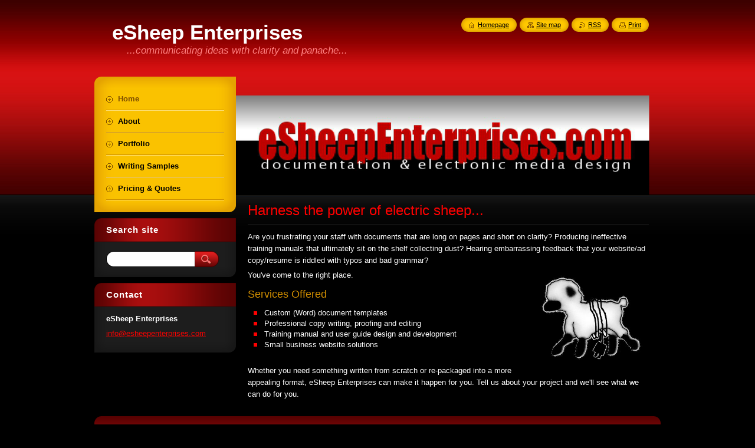

--- FILE ---
content_type: text/html; charset=UTF-8
request_url: https://esheepent.webnode.page/
body_size: 7438
content:
<!--[if lte IE 9]><!DOCTYPE HTML PUBLIC "-//W3C//DTD HTML 4.01 Transitional//EN" "https://www.w3.org/TR/html4/loose.dtd"><![endif]-->
<!DOCTYPE html>
<!--[if IE]><html class="ie" lang="en"><![endif]-->
<!--[if gt IE 9]><!--> 
<html lang="en">
<!--<![endif]-->
    <head>
        <!--[if lt IE 8]><meta http-equiv="X-UA-Compatible" content="IE=EmulateIE7"><![endif]--><!--[if IE 8]><meta http-equiv="X-UA-Compatible" content="IE=EmulateIE8"><![endif]--><!--[if IE 9]><meta http-equiv="X-UA-Compatible" content="IE=EmulateIE9"><![endif]-->
        <base href="https://esheepent.webnode.page/">
  <meta charset="utf-8">
  <meta name="description" content="">
  <meta name="keywords" content="copywriting, documentation, user guide design, technical manual development, ">
  <meta name="generator" content="Webnode">
  <meta name="apple-mobile-web-app-capable" content="yes">
  <meta name="apple-mobile-web-app-status-bar-style" content="black">
  <meta name="format-detection" content="telephone=no">
    <link rel="icon" type="image/svg+xml" href="/favicon.svg" sizes="any">  <link rel="icon" type="image/svg+xml" href="/favicon16.svg" sizes="16x16">  <link rel="icon" href="/favicon.ico">  <link rel="stylesheet" href="https://esheepent.webnode.page/wysiwyg/system.style.css">
<link rel="canonical" href="https://esheepent.webnode.page/">
<script type="text/javascript">(function(i,s,o,g,r,a,m){i['GoogleAnalyticsObject']=r;i[r]=i[r]||function(){
			(i[r].q=i[r].q||[]).push(arguments)},i[r].l=1*new Date();a=s.createElement(o),
			m=s.getElementsByTagName(o)[0];a.async=1;a.src=g;m.parentNode.insertBefore(a,m)
			})(window,document,'script','//www.google-analytics.com/analytics.js','ga');ga('create', 'UA-797705-6', 'auto',{"name":"wnd_header"});ga('wnd_header.set', 'dimension1', 'W1');ga('wnd_header.set', 'anonymizeIp', true);ga('wnd_header.send', 'pageview');var pageTrackerAllTrackEvent=function(category,action,opt_label,opt_value){ga('send', 'event', category, action, opt_label, opt_value)};</script>
  <link rel="alternate" type="application/rss+xml" href="https://esheepent.webnode.page/rss/all.xml" title="">
<!--[if lte IE 9]><style type="text/css">.cke_skin_webnode iframe {vertical-align: baseline !important;}</style><![endif]-->
        <title>eSheep Enterprises</title>
        <meta name="robots" content="index, follow">
        <meta name="googlebot" content="index, follow">
        <link href="/css/style.css" rel="stylesheet" type="text/css" media="screen,projection,handheld,tv">
        <link href="https://d11bh4d8fhuq47.cloudfront.net/_system/skins/v8/50000952/css/print.css" rel="stylesheet" type="text/css" media="print">
        <script type="text/javascript" src="https://d11bh4d8fhuq47.cloudfront.net/_system/skins/v8/50000952/js/functions.js"></script>
        <!--[if IE]>
            <script type="text/javascript" src="https://d11bh4d8fhuq47.cloudfront.net/_system/skins/v8/50000952/js/functions-ie.js"></script>
        <![endif]-->
        <!--[if IE 6]>
            <script type="text/javascript" src="https://d11bh4d8fhuq47.cloudfront.net/_system/skins/v8/50000952/js/png.js"></script>
            <script type="text/javascript">
                DD_belatedPNG.fix('#menuzone, #menuzoneBottom, .homepage, .sitemap, .rss, .print, .homepage span, .sitemap span, .rss span, .print span, #sidebar .boxTitle, #fulltextSearchText, #fulltextSearchButton, #leftSide .boxTitle');
            </script>
        <![endif]-->
    
				<script type="text/javascript">
				/* <![CDATA[ */
					
					if (typeof(RS_CFG) == 'undefined') RS_CFG = new Array();
					RS_CFG['staticServers'] = new Array('https://d11bh4d8fhuq47.cloudfront.net/');
					RS_CFG['skinServers'] = new Array('https://d11bh4d8fhuq47.cloudfront.net/');
					RS_CFG['filesPath'] = 'https://esheepent.webnode.page/_files/';
					RS_CFG['filesAWSS3Path'] = 'https://223349ab44.cbaul-cdnwnd.com/42cf9408b49e28dcc158740464d578ba/';
					RS_CFG['lbClose'] = 'Close';
					RS_CFG['skin'] = 'default';
					if (!RS_CFG['labels']) RS_CFG['labels'] = new Array();
					RS_CFG['systemName'] = 'Webnode';
						
					RS_CFG['responsiveLayout'] = 0;
					RS_CFG['mobileDevice'] = 0;
					RS_CFG['labels']['copyPasteSource'] = 'Read more:';
					
				/* ]]> */
				</script><style type="text/css">/* <![CDATA[ */#gcde73c4554 {position: absolute;font-size: 13px !important;font-family: "Arial", helvetica, sans-serif !important;white-space: nowrap;z-index: 2147483647;-webkit-user-select: none;-khtml-user-select: none;-moz-user-select: none;-o-user-select: none;user-select: none;}#cef6b30d4ci83 {position: relative;top: -14px;}* html #cef6b30d4ci83 { top: -11px; }#cef6b30d4ci83 a { text-decoration: none !important; }#cef6b30d4ci83 a:hover { text-decoration: underline !important; }#ga3p45317c5 {z-index: 2147483647;display: inline-block !important;font-size: 16px;padding: 7px 59px 9px 59px;background: transparent url(https://d11bh4d8fhuq47.cloudfront.net/img/footer/footerButtonWebnodeHover.png?ph=223349ab44) top left no-repeat;height: 18px;cursor: pointer;}* html #ga3p45317c5 { height: 36px; }#ga3p45317c5:hover { background: url(https://d11bh4d8fhuq47.cloudfront.net/img/footer/footerButtonWebnode.png?ph=223349ab44) top left no-repeat; }#h33ok085 { display: none; }#dm3261c16 {z-index: 3000;text-align: left !important;position: absolute;height: 88px;font-size: 13px !important;color: #ffffff !important;font-family: "Arial", helvetica, sans-serif !important;overflow: hidden;cursor: pointer;}#dm3261c16 a {color: #ffffff !important;}#ic462fb1cbr01n {color: #36322D !important;text-decoration: none !important;font-weight: bold !important;float: right;height: 31px;position: absolute;top: 19px;right: 15px;cursor: pointer;}#a84ei8741bd5861 { float: right; padding-right: 27px; display: block; line-height: 31px; height: 31px; background: url(https://d11bh4d8fhuq47.cloudfront.net/img/footer/footerButton.png?ph=223349ab44) top right no-repeat; white-space: nowrap; }#d4ih5b5cneehl1 { position: relative; left: 1px; float: left; display: block; width: 15px; height: 31px; background: url(https://d11bh4d8fhuq47.cloudfront.net/img/footer/footerButton.png?ph=223349ab44) top left no-repeat; }#ic462fb1cbr01n:hover { color: #36322D !important; text-decoration: none !important; }#ic462fb1cbr01n:hover #a84ei8741bd5861 { background: url(https://d11bh4d8fhuq47.cloudfront.net/img/footer/footerButtonHover.png?ph=223349ab44) top right no-repeat; }#ic462fb1cbr01n:hover #d4ih5b5cneehl1 { background: url(https://d11bh4d8fhuq47.cloudfront.net/img/footer/footerButtonHover.png?ph=223349ab44) top left no-repeat; }#jmk1f27j {padding-right: 11px;padding-right: 11px;float: right;height: 60px;padding-top: 18px;background: url(https://d11bh4d8fhuq47.cloudfront.net/img/footer/footerBubble.png?ph=223349ab44) top right no-repeat;}#bbn9hdl1 {float: left;width: 18px;height: 78px;background: url(https://d11bh4d8fhuq47.cloudfront.net/img/footer/footerBubble.png?ph=223349ab44) top left no-repeat;}* html #ga3p45317c5 { filter: progid:DXImageTransform.Microsoft.AlphaImageLoader(src='https://d11bh4d8fhuq47.cloudfront.net/img/footer/footerButtonWebnode.png?ph=223349ab44'); background: transparent; }* html #ga3p45317c5:hover { filter: progid:DXImageTransform.Microsoft.AlphaImageLoader(src='https://d11bh4d8fhuq47.cloudfront.net/img/footer/footerButtonWebnodeHover.png?ph=223349ab44'); background: transparent; }* html #jmk1f27j { height: 78px; background-image: url(https://d11bh4d8fhuq47.cloudfront.net/img/footer/footerBubbleIE6.png?ph=223349ab44);  }* html #bbn9hdl1 { background-image: url(https://d11bh4d8fhuq47.cloudfront.net/img/footer/footerBubbleIE6.png?ph=223349ab44);  }* html #a84ei8741bd5861 { background-image: url(https://d11bh4d8fhuq47.cloudfront.net/img/footer/footerButtonIE6.png?ph=223349ab44); }* html #d4ih5b5cneehl1 { background-image: url(https://d11bh4d8fhuq47.cloudfront.net/img/footer/footerButtonIE6.png?ph=223349ab44); }* html #ic462fb1cbr01n:hover #rbcGrSigTryButtonRight { background-image: url(https://d11bh4d8fhuq47.cloudfront.net/img/footer/footerButtonHoverIE6.png?ph=223349ab44);  }* html #ic462fb1cbr01n:hover #rbcGrSigTryButtonLeft { background-image: url(https://d11bh4d8fhuq47.cloudfront.net/img/footer/footerButtonHoverIE6.png?ph=223349ab44);  }/* ]]> */</style><script type="text/javascript" src="https://d11bh4d8fhuq47.cloudfront.net/_system/client/js/compressed/frontend.package.1-3-108.js?ph=223349ab44"></script><style type="text/css">#content .diskuze label.postTextLabel {display: inherit !important;}</style></head>
    <body>
    <div id="siteBg">
        <div id="site">
            
            <!-- HEADER -->
            <div id="header">
                <div id="logozone">
                    <div id="logo"><span><span id="rbcSystemIdentifierLogo">eSheep Enterprises</span></span></div>                    <p id="moto"><span id="rbcCompanySlogan" class="rbcNoStyleSpan">...communicating ideas with clarity and panache...</span></p>
                </div>
            </div>
            <!-- /HEADER -->

            <div class="cleaner"><!-- / --></div>

            <!-- MAIN -->
            <div id="mainWide">
                <div id="mainContent">

                    <div id="contentRow">
                        <!-- ILLUSTRATION -->
                        <div id="illustration">
                            <img src="https://223349ab44.cbaul-cdnwnd.com/42cf9408b49e28dcc158740464d578ba/200000007-07026081c1/50000000.png?ph=223349ab44" width="720" height="200" alt="">                        </div>
                        <!-- /ILLUSTRATION -->

                        <div class="cleaner"><!-- / --></div>

                        <!-- CONTENT -->
                        <div id="content">

                            <!-- NAVIGATOR -->
                            <div id="pageNavigator" class="rbcContentBlock" style="display: none;"></div>                            <!-- /NAVIGATOR -->

                            <div class="cleaner"><!-- / --></div>

                            

      <div class="box wsw">
          <div class="boxContentBorder"><div class="boxContent">

		<h2>
	Harness the power of electric sheep...</h2>
<p>
	Are you frustrating your staff with documents that are long on pages and short on clarity?&nbsp;Producing ineffective training manuals that ultimately sit on the shelf collecting dust?&nbsp;Hearing embarrassing feedback that your website/ad copy/resume is riddled with typos and bad grammar?</p>
<p>
	You've come to the right place.<img alt="" src="https://223349ab44.cbaul-cdnwnd.com/42cf9408b49e28dcc158740464d578ba/200000028-28711296fa/blackSheep.jpg" style="border-top-width: 0px; border-right-width: 0px; border-bottom-width: 0px; border-left-width: 0px; border-top-style: solid; border-right-style: solid; border-bottom-style: solid; border-left-style: solid; float: right; width: 200px; height: 158px; " /></p>
<h3>
	Services Offered</h3>
<ul>
	<li>
		Custom (Word) document templates</li>
	<li>
		Professional copy writing, proofing and editing</li>
	<li>
		Training manual and user guide design and development</li>
	<li>
		Small business website solutions</li>
</ul>
<p>
	&nbsp;</p>
<p>
	Whether you need something written from scratch or re-packaged into a more appealing format, eSheep Enterprises can make it happen for you. Tell us about your project and we'll see what we can do for you.</p>

                       
          </div></div>
        </div>
      
        <div class="cleaner"><!-- / --></div>

		
                            <div class="cleaner"><!-- / --></div>

                        </div>
                        <!-- /CONTENT -->
                    </div>

                    <!-- SIDEBAR -->
                    <div id="sidebar">
   
                        <!-- MENU -->
                        


      <div id="menuzone">
        <div id="menuzoneBottom">
            <div id="menuzoneContent">


		<ul class="menu">
	<li class="first activeSelected">
  
      <a href="/home/">
    
      <span>Home</span>
      
  </a>
  
  </li>
	<li>
  
      <a href="/about-us/">
    
      <span>About</span>
      
  </a>
  
  </li>
	<li>
  
      <a href="/portfolio/">
    
      <span>Portfolio</span>
      
  </a>
  
  </li>
	<li>
  
      <a href="/writing-samples/">
    
      <span>Writing Samples</span>
      
  </a>
  
  </li>
	<li class="last">
  
      <a href="/quotes/">
    
      <span>Pricing &amp; Quotes</span>
      
  </a>
  
  </li>
</ul>

            </div>
         </div>
      </div>

					
                        <!-- /MENU -->

                        <div class="cleaner"><!-- / --></div>

                        <!-- SEARCH -->
                        

		  <div class="box ">
        <div class="boxTitle"><h2>Search site</h2></div>
        <div class="boxContentBorder"><div class="boxContent">

		<form action="/search/" method="get" id="fulltextSearch">
        
        <input type="text" name="text" id="fulltextSearchText">
        <input id="fulltextSearchButton" type="image" src="https://d11bh4d8fhuq47.cloudfront.net/_system/skins/v8/50000952/img/search_btn.png" title="Search">
        <div class="cleaner"><!-- / --></div> 

		</form>

       </div></div>
      </div>

		                        <!-- /SEARCH -->

                        <div class="cleaner"><!-- / --></div>

                        <!-- CONTACT -->
                        

      <div class="box contact">
        <div class="boxTitle"><h2>Contact</h2></div>
        <div class="boxContentBorder"><div class="boxContent">
          
		

      <p><strong>eSheep Enterprises</strong></p>
                  
      
      
	
	    <p class="email"><a href="&#109;&#97;&#105;&#108;&#116;&#111;:&#105;&#110;&#102;&#111;&#64;&#101;&#115;&#104;&#101;&#101;&#112;&#101;&#110;&#116;&#101;&#114;&#112;&#114;&#105;&#115;&#101;&#115;&#46;&#99;&#111;&#109;"><span id="rbcContactEmail">&#105;&#110;&#102;&#111;&#64;&#101;&#115;&#104;&#101;&#101;&#112;&#101;&#110;&#116;&#101;&#114;&#112;&#114;&#105;&#115;&#101;&#115;&#46;&#99;&#111;&#109;</span></a></p>

	           

		
                   
        </div></div>
      </div> 

					
                        <!-- /CONTACT -->

                        <div class="cleaner"><!-- / --></div>

                        
                        
                        <div class="cleaner"><!-- / --></div>

                    </div>
                    <!-- /SIDEBAR -->

                    <hr class="cleaner">

                </div><!-- mainContent -->

            </div>
            <!-- MAIN -->        
            
            <!-- FOOTER -->
            <div id="footer">
                <div id="footerContent">
                    <div id="footerLeft">
                        <span id="rbcFooterText" class="rbcNoStyleSpan">© 2001-2017 by eSheepEnterprises.com. All rights reserved.</span>                    </div>
                    <div id="footerRight">
                        <span class="rbcSignatureText"><a rel="nofollow" href="https://www.webnode.com?utm_source=text&amp;utm_medium=footer&amp;utm_campaign=free1">Create a free website</a><a id="ga3p45317c5" rel="nofollow" href="https://www.webnode.com?utm_source=button&amp;utm_medium=footer&amp;utm_campaign=free1"><span id="h33ok085">Webnode</span></a></span>                    </div>
                </div>
            </div>
            <!-- /FOOTER -->
          
            <!-- LANG -->
            <div id="lang">
                <div id="languageSelect"></div>			
            </div>
            <!-- /LANG -->
            
            <!-- LINKS -->
            <div id="link">
                <span class="homepage"><span><a href="home/" title="Go to Homepage.">Homepage</a></span></span>
                <span class="sitemap"><span><a href="/sitemap/" title="Go to site map.">Site map</a></span></span>
                <span class="rss"><span><a href="/rss/" title="RSS Feeds">RSS</a></span></span>
                <span class="print"><span><a href="#" onclick="window.print(); return false;" title="Print page">Print</a></span></span>
            </div>
            <!-- /LINKS -->
           

        </div>
        <div class="cleaner"><!-- / --></div>
    </div>

    <script type="text/javascript">
    /* <![CDATA[ */

        RubicusFrontendIns.addObserver
	({
            onContentChange: function ()
            {
            	setContentSize();                
            },

            onStartSlideshow: function()
            {
                $('slideshowControl').innerHTML	= '<span>Pause<'+'/span>';
		$('slideshowControl').title = 'Pauses the slideshow';
		$('slideshowControl').onclick = RubicusFrontendIns.stopSlideshow.bind(RubicusFrontendIns);
            },

            onStopSlideshow: function()
            {
                $('slideshowControl').innerHTML	= '<span>Slideshow<'+'/span>';
		$('slideshowControl').title = 'Starts the slideshow';
		$('slideshowControl').onclick = RubicusFrontendIns.startSlideshow.bind(RubicusFrontendIns);
            },

            onShowImage: function()
            {
                if (RubicusFrontendIns.isSlideshowMode())
		{
                    $('slideshowControl').innerHTML = '<span>Pause<'+'/span>';
                    $('slideshowControl').title	= 'Pauses the slideshow';
                    $('slideshowControl').onclick = RubicusFrontendIns.stopSlideshow.bind(RubicusFrontendIns);
		}
                setContentSize();
            }
	});

        if (!$('detailScript'))
        {
            window.onload = setContentSize;
        }
        document.body.onresize = setContentSize;
        window.onresize = setContentSize;

        RubicusFrontendIns.addFileToPreload('https://d11bh4d8fhuq47.cloudfront.net/_system/skins/v8/50000952/img/loading.gif');

    /* ]]> */
    </script>

  <div id="rbcFooterHtml"></div><div style="display: none;" id="gcde73c4554"><span id="cef6b30d4ci83">&nbsp;</span></div><div id="dm3261c16" style="display: none;"><a href="https://www.webnode.com?utm_source=window&amp;utm_medium=footer&amp;utm_campaign=free1" rel="nofollow"><div id="bbn9hdl1"><!-- / --></div><div id="jmk1f27j"><div><strong id="m4ah7saed">Webnode, an innovative sitebuilder</strong><br /><span id="d0d55bhh38a71jj">Have a captivating website for free!</span></div><span id="ic462fb1cbr01n"><span id="d4ih5b5cneehl1"><!-- / --></span><span id="a84ei8741bd5861">Get started</span></span></div></a></div><script type="text/javascript">/* <![CDATA[ */var jbh6c1232 = {sig: $('gcde73c4554'),prefix: $('cef6b30d4ci83'),btn : $('ga3p45317c5'),win : $('dm3261c16'),winLeft : $('bbn9hdl1'),winLeftT : $('hanbioc81f2k'),winLeftB : $('rf71d5l'),winRght : $('jmk1f27j'),winRghtT : $('phjd4q1h96f7'),winRghtB : $('ampx1jn2ae'),tryBtn : $('ic462fb1cbr01n'),tryLeft : $('d4ih5b5cneehl1'),tryRght : $('a84ei8741bd5861'),text : $('d0d55bhh38a71jj'),title : $('m4ah7saed')};jbh6c1232.sig.appendChild(jbh6c1232.btn);var ijehe3117j53=0,b2et0pf0xm=0,c024nfire6=0,g50a7hai1603br,gmh2d1ibk4p7=$$('.rbcSignatureText')[0],a4810f54rqe=false,gfquimd1omm78;function g8e6a104313(){if (!a4810f54rqe && pageTrackerAllTrackEvent){pageTrackerAllTrackEvent('Signature','Window show - web',jbh6c1232.sig.getElementsByTagName('a')[0].innerHTML);a4810f54rqe=true;}jbh6c1232.win.show();c024nfire6=jbh6c1232.tryLeft.offsetWidth+jbh6c1232.tryRght.offsetWidth+1;jbh6c1232.tryBtn.style.width=parseInt(c024nfire6)+'px';jbh6c1232.text.parentNode.style.width = '';jbh6c1232.winRght.style.width=parseInt(20+c024nfire6+Math.max(jbh6c1232.text.offsetWidth,jbh6c1232.title.offsetWidth))+'px';jbh6c1232.win.style.width=parseInt(jbh6c1232.winLeft.offsetWidth+jbh6c1232.winRght.offsetWidth)+'px';var wl=jbh6c1232.sig.offsetLeft+jbh6c1232.btn.offsetLeft+jbh6c1232.btn.offsetWidth-jbh6c1232.win.offsetWidth+12;if (wl<10){wl=10;}jbh6c1232.win.style.left=parseInt(wl)+'px';jbh6c1232.win.style.top=parseInt(b2et0pf0xm-jbh6c1232.win.offsetHeight)+'px';clearTimeout(g50a7hai1603br);}function f26f7f338(){g50a7hai1603br=setTimeout('jbh6c1232.win.hide()',1000);}function hn97a9id23253b(){var ph = RubicusFrontendIns.photoDetailHandler.lightboxFixed?document.getElementsByTagName('body')[0].offsetHeight/2:RubicusFrontendIns.getPageSize().pageHeight;jbh6c1232.sig.show();ijehe3117j53=0;b2et0pf0xm=0;if (gmh2d1ibk4p7&&gmh2d1ibk4p7.offsetParent){var obj=gmh2d1ibk4p7;do{ijehe3117j53+=obj.offsetLeft;b2et0pf0xm+=obj.offsetTop;} while (obj = obj.offsetParent);}if ($('rbcFooterText')){jbh6c1232.sig.style.color = $('rbcFooterText').getStyle('color');jbh6c1232.sig.getElementsByTagName('a')[0].style.color = $('rbcFooterText').getStyle('color');}jbh6c1232.sig.style.width=parseInt(jbh6c1232.prefix.offsetWidth+jbh6c1232.btn.offsetWidth)+'px';if (ijehe3117j53<0||ijehe3117j53>document.body.offsetWidth){ijehe3117j53=(document.body.offsetWidth-jbh6c1232.sig.offsetWidth)/2;}if (ijehe3117j53>(document.body.offsetWidth*0.55)){jbh6c1232.sig.style.left=parseInt(ijehe3117j53+(gmh2d1ibk4p7?gmh2d1ibk4p7.offsetWidth:0)-jbh6c1232.sig.offsetWidth)+'px';}else{jbh6c1232.sig.style.left=parseInt(ijehe3117j53)+'px';}if (b2et0pf0xm<=0 || RubicusFrontendIns.photoDetailHandler.lightboxFixed){b2et0pf0xm=ph-5-jbh6c1232.sig.offsetHeight;}jbh6c1232.sig.style.top=parseInt(b2et0pf0xm-5)+'px';}function dfcaeab39kh8ld(){if (gfquimd1omm78){clearTimeout(gfquimd1omm78);}gfquimd1omm78 = setTimeout('hn97a9id23253b()', 10);}Event.observe(window,'load',function(){if (jbh6c1232.win&&jbh6c1232.btn){if (gmh2d1ibk4p7){if (gmh2d1ibk4p7.getElementsByTagName("a").length > 0){jbh6c1232.prefix.innerHTML = gmh2d1ibk4p7.innerHTML + '&nbsp;';}else{jbh6c1232.prefix.innerHTML = '<a href="https://www.webnode.page?utm_source=text&amp;utm_medium=footer&amp;utm_content=en-web-4&amp;utm_campaign=signature" rel="nofollow">'+gmh2d1ibk4p7.innerHTML + '</a>&nbsp;';}gmh2d1ibk4p7.style.visibility='hidden';}else{if (pageTrackerAllTrackEvent){pageTrackerAllTrackEvent('Signature','Missing rbcSignatureText','esheepent.webnode.page');}}hn97a9id23253b();setTimeout(hn97a9id23253b, 500);setTimeout(hn97a9id23253b, 1000);setTimeout(hn97a9id23253b, 5000);Event.observe(jbh6c1232.btn,'mouseover',g8e6a104313);Event.observe(jbh6c1232.win,'mouseover',g8e6a104313);Event.observe(jbh6c1232.btn,'mouseout',f26f7f338);Event.observe(jbh6c1232.win,'mouseout',f26f7f338);Event.observe(jbh6c1232.win,'click',function(){if (pageTrackerAllTrackEvent){pageTrackerAllTrackEvent('Signature','Window click - web','Webnode, an innovative sitebuilder',4);}document/*ec7ehdh930phs*/.location.href='https://www.webnode.com?utm_source=window&utm_medium=footer&utm_content=en-web-4&utm_campaign=signature';});Event.observe(window, 'resize', dfcaeab39kh8ld);Event.observe(document.body, 'resize', dfcaeab39kh8ld);RubicusFrontendIns.addObserver({onResize: dfcaeab39kh8ld});RubicusFrontendIns.addObserver({onContentChange: dfcaeab39kh8ld});RubicusFrontendIns.addObserver({onLightboxUpdate: hn97a9id23253b});Event.observe(jbh6c1232.btn, 'click', function(){if (pageTrackerAllTrackEvent){pageTrackerAllTrackEvent('Signature','Button click - web',jbh6c1232.sig.getElementsByTagName('a')[0].innerHTML);}});Event.observe(jbh6c1232.tryBtn, 'click', function(){if (pageTrackerAllTrackEvent){pageTrackerAllTrackEvent('Signature','Try Button click - web','Webnode, an innovative sitebuilder',4);}});}});RubicusFrontendIns.addFileToPreload('https://d11bh4d8fhuq47.cloudfront.net/img/footer/footerButtonWebnode.png?ph=223349ab44');RubicusFrontendIns.addFileToPreload('https://d11bh4d8fhuq47.cloudfront.net/img/footer/footerButton.png?ph=223349ab44');RubicusFrontendIns.addFileToPreload('https://d11bh4d8fhuq47.cloudfront.net/img/footer/footerButtonHover.png?ph=223349ab44');RubicusFrontendIns.addFileToPreload('https://d11bh4d8fhuq47.cloudfront.net/img/footer/footerBubble.png?ph=223349ab44');if (Prototype.Browser.IE){RubicusFrontendIns.addFileToPreload('https://d11bh4d8fhuq47.cloudfront.net/img/footer/footerBubbleIE6.png?ph=223349ab44');RubicusFrontendIns.addFileToPreload('https://d11bh4d8fhuq47.cloudfront.net/img/footer/footerButtonHoverIE6.png?ph=223349ab44');}RubicusFrontendIns.copyLink = 'https://www.webnode.page';RS_CFG['labels']['copyPasteBackLink'] = 'Create your own website for free:';/* ]]> */</script><script type="text/javascript">var keenTrackerCmsTrackEvent=function(id){if(typeof _jsTracker=="undefined" || !_jsTracker){return false;};try{var name=_keenEvents[id];var keenEvent={user:{u:_keenData.u,p:_keenData.p,lc:_keenData.lc,t:_keenData.t},action:{identifier:id,name:name,category:'cms',platform:'WND1',version:'2.1.157'},browser:{url:location.href,ua:navigator.userAgent,referer_url:document.referrer,resolution:screen.width+'x'+screen.height,ip:'18.117.178.230'}};_jsTracker.jsonpSubmit('PROD',keenEvent,function(err,res){});}catch(err){console.log(err)};};</script></body>
</html>

--- FILE ---
content_type: text/css
request_url: https://esheepent.webnode.page/css/style.css
body_size: 46905
content:
h1, h2, h3, h4, h5, h6, h7, p, ul, ol, li, cite, hr, fieldset, img, dl, dt, dd {
	margin: 0;
	padding: 0;
}
ul, li {
	list-style-type: none;
	list-style: none;
}
.hidden, #hidden {
	position: absolute;
	display: none;
}
.cleaner {
	display: block;
	clear: both;
	visibility: hidden;
	overflow: hidden;
	width: 100%;
	height: 0;
	line-height: 0;
	margin: 0;
	padding: 0;
}
.noDis {
	display: block;
	clear: both;
	visibility: hidden;
	overflow: hidden;
	width: 100%;
	height: 0;
	line-height: 0;
	margin: 0;
	padding: 0;
}
#waitingTable {
	background: transparent;
	width: 100%;
	height: 100%;
}
#waitingTable td {
	text-align: center;
	vertical-align: middle;
	background: transparent;
}

body {
	height: 100%;
	text-align: center;
	font: 0.80em Arial, Helvetica, Tahoma, sans-serif;
	margin: 0;
	padding: 0;
	color: #FFFFFF;
        background: #000000;
}
#siteBg {
    width: 100%;
    height: 100%;
    background: #000000 url(../img/site_bg.jpg) repeat-x left top;
}
#site {
    width: 960px;
    margin: 0 auto;
    text-align: center;
    position: relative;
    padding: 130px 0 0 0;
    height: 100%;
}

/* --------- HEADER ------------ */
#header {
    width: 510px;
    height: 90px;
    position: absolute;
    margin: 0 0 0 0;
    overflow: hidden;
    top: 35px;
    left: 30px;
}
#rbcEditedPage #header {
    z-index: 0;
}
#illustration {
    width: 720px;
    overflow: hidden;
    position: relative;
    float: right;
    margin-bottom: 10px;
}
#logozone {
    width: 510px;
    height: 90px;
    overflow: hidden;
}
#logo {
    font-size: 2.7em;
    line-height: 1.2em;
    float: left;
    color: #FFFFFF;
    text-align: left;
    border: none;
    font-weight: bold;
    margin: 0 0 0 0;
    padding: 0;
    width: 100%;
    max-height: 48px;
    overflow: hidden;
}
/* IE 6 */
#logo {
    height: expression(this.scrollHeight>47?"48px":"auto");
}
#logo a, #logo a:hover, #logo a img, #logo a:hover img {
    text-decoration: none;
    color: #FFFFFF;
    border: none;
    text-align: left;
}
#logo a img, #logo a:hover img, #logo img {
    text-decoration: none;
    color: #FFFFFF;
    border: none;
    text-align: left;
}
#moto {
    color: #ff8080;
    font-size: 1.3em;
    font-weight: normal;
    font-style: italic;
    text-align: left;
    padding: 0 25px;
}
/* --------- HEADER ---------- */

/* -------- MAIN ------------- */
#main, #mainWide {
    width: 960px;
    margin: 0 0 0 0;
    padding: 0 0 0 0;
    overflow: hidden;
    text-align: left;
    position: relative;
}
#mainContent {
    width: 960px;
    float: left;
    overflow: hidden;
    padding: 0;
    margin: 0 0 0 0;
}
/* ------- CONTENT ------------ */
#contentRow {
    width: 720px;
    float: right;
    _width: 700px;
}
#content {
    width: 460px;
    margin: 0 10px;
    padding: 0 0 0 0;
    overflow: hidden;
    float: left;
    _margin: 0 5px;
}
#mainWide #content, #column {
    width: 700px;
    padding: 0 0 0 0;
    overflow: hidden;
}

#column {
    width: 700px;
    margin: 0 0;
    padding: 0;
    overflow: hidden;
    _width: 680px;
}
#leftColumn {
    width: 350px;
    float: left;
    margin: 0;
    padding: 0;
    overflow: hidden;
}
#rightColumn {
    width: 350px;
    float: right;
    margin: 0;
    padding: 0;
    overflow: hidden;
}
#leftColumnContent, #rightColumnContent {
    margin: 0;
    padding: 0;
    overflow: hidden;
}

.box {
    margin: 0 10px 20px 10px;
    padding: 0 0 0 0;
    overflow: hidden;
}
#column #leftColumn .box {
    margin: 0 10px 20px 10px;
}
#column #rightColumn .box {
    margin: 0 10px 20px 10px;
}
.boxTitle {
    border-bottom: 1px solid #2a2a2a;
    padding-bottom: 10px;
    margin-bottom: 10px;
}
.boxTitle h2, .boxTitle h1 {
    margin-bottom: 0;
    font-size: 1.9em;
    font-weight: bold;
    color: #ff0000;
    padding: 0 0 0 0;
    border: none;
}
.boxContent {
    overflow: hidden;
    padding: 0 0 0 0;
    margin: 0;
}
.boxContent p {
    line-height: 1.6em;
    padding: 0 0 5px 0;
}

.rbcWidgetArea {
    margin: 0 0 20px 0;
}
/* ------- CONTENT ------------ */

/* -------- SIDEBAR --------- */
#sidebar {
    float: left;
    width: 240px;
    margin: 0 0 0 0;
    padding: 0 0 0 0;
    overflow: hidden;
}
#sidebarContent {
    margin: 0 0 0 0;
    padding: 0 0 0 0;
    overflow: hidden;
}

#sidebar .box {
    margin: 0 0 10px 0;
    padding: 0 0 17px 0;
    overflow: hidden;
    background: url(../img/box_bottom_left.png) no-repeat bottom;
    _width: 240px;
}
#sidebar .boxTitle {
    padding: 0 20px;
    margin: 0 0 0 0;
    background: url(../img/title_bg.png) no-repeat;
    width: 200px;
    height: 40px;
    overflow: hidden;
    border-bottom: none;
    _width: 240px;
}
#sidebar .boxTitle h2, #sidebar .boxTitle h1 {
    color: #FFFFFF;
    font-size: 1.2em;
    font-weight: bold;
    letter-spacing: 1px;
    border: none;
    line-height: 40px;
}
#sidebar .boxContentBorder {
    background: url(../img/box_content_left.png) repeat-y right;
    border-top: 1px solid #171717;
}
#sidebar .boxContent {
    margin: 0 20px;
    padding: 10px 0 0 0;
    overflow: hidden;
    _width: 200px;
}
/* -------- SIDEBAR ---------- */

/* ------- LEFTSIDE --------- */
#leftSide {
    float: right;
    margin: 0 0 0 0;
    width: 240px;
    position: relative;
    overflow: hidden;
    _margin: 0 -20px 0 0;
}
#leftSideContent {
    margin: 0 0 0 0;
    padding: 0 0 0 0;
    overflow: hidden;
}

#leftSide .box {
    margin: 0 0 10px 0;
    padding: 0 0 17px 0;
    overflow: hidden;
    background: url(../img/box_bottom_right.png) no-repeat bottom;
    _width: 240px;
}
#leftSide .boxTitle {
    padding: 0 20px;
    margin: 0 0 0 0;
    background: url(../img/title_bg.png) no-repeat;
    width: 200px;
    height: 40px;
    overflow: hidden;
    border-bottom: none;
    _width: 240px;
}
#leftSide .boxTitle h2, #leftSide .boxTitle h1 {
    color: #FFFFFF;
    font-size: 1.2em;
    font-weight: bold;
    letter-spacing: 1px;
    border: none;
    line-height: 40px;
}
#leftSide .boxContentBorder {
    background: url(../img/box_content_right.png) repeat-y left;
    border-top: 1px solid #171717;
}
#leftSide .boxContent {
    margin: 0 20px;
    padding: 10px 0 0 0;
    overflow: hidden;
    _width: 200px;
}
 /* ------- LEFTSIDE --------- */

/* -------- MAIN ------------- */

/* ------- MENU ----------- */
#menuzone {
    width: 240px;
    background: url(../img/menu_top.png) no-repeat top;
    margin: 0 0 10px 0;
    padding: 20px 0 0 0;
    color: #000000;
}
#menuzoneContent {
    width: 240px;
    background: #ffc800 url(../img/menu_content.png) repeat-y;
    padding: 0 0 0 0;
}
#menuzoneBottom {
    width: 240px;
    background: url(../img/menu_bottom.png) no-repeat bottom;
    padding: 0 0 20px 0;
}
.menu {
    width: 200px;
    color: #000000;
    margin: 0 20px;
}
.menu li {
    width: 200px;
    background: url(../img/menu_separator.png) no-repeat bottom;
    line-height: 36px;
    padding-bottom: 2px;
}
.menu li a {
    color: #000000;
    font-weight: bold;
    text-decoration: none;
    background: url(../img/menu_li.png) no-repeat 0 13px;
    padding-left: 20px;
    display: block;
    padding-right: 10px;
}
.menu li a:hover, .menu li.open a, .menu li.selected a, .menu li.activeSelected a {
    color: #7f4f00;
    text-decoration: none;
}

/* ------ second ------- */
.menu li ul.level1 li {
    background: none;
    padding-bottom: 0;
}
.menu li ul.level1 li.first {
    background: url(../img/menu_separator.png) no-repeat top;
    padding-top: 2px;
}
.menu li ul.level1 li a, .menu li.open ul.level1 li a, .menu li.selected ul.level1 li a, .menu li.activeSelected ul.level1 li a {
    background: #ffe484;
    font-weight: normal;
    text-decoration: none;
    display: block;
    color: #000000;
}
.menu li ul.level1 li a:hover, .menu li ul.level1 li.selected a, .menu li ul.level1 li.activeSelected a {
    background: #890a0a;
    text-decoration: none;
    color: #ffe192;
}
/* ------ /second ------- */

/* ----- third -------- */
.menu li ul.level1 li ul.level2 li, .menu li ul.level1 li ul.level2 li.first {
    background: none;
    padding-bottom: 0;
    padding-top: 0;
}
.menu li ul.level1 li ul.level2 li a, .menu li ul.level1 li.selected ul.level2 li a, .menu li ul.level1 li.activeSelected ul.level2 li a {
    padding-left: 40px;
    background: #ffe484;
    color: #000000;
}
.menu li ul.level1 li ul.level2 li a:hover, .menu li ul.level1 li.selected ul.level2 li a:hover, .menu li ul.level1 li.activeSelected ul.level2 li a:hover {
    background: #890a0a;
    color: #ffe192;
}
.menu li ul.level1 li ul.level2 li.selected a, .menu li ul.level1 li.selected ul.level2 li.selected a, .menu li ul.level1 li.activeSelected ul.level2 li.selected a,
.menu li ul.level1 li ul.level2 li.activeSselected a, .menu li ul.level1 li.selected ul.level2 li.activeSselected a, .menu li ul.level1 li.activeSelected ul.level2 li.activeSselected a {
    background: #890a0a;
    color: #ffe192;
}
/* ----- third -------- */

/* ----- fourth --------- */

.menu li ul.level1 li ul.level2 li ul.level3 li, .menu li ul.level1 li ul.level2 li ul.level3 li.first,
.menu li ul.level1 li ul.level2 li ul.level3 li ul.level4 li, .menu li ul.level1 li ul.level2 li ul.level3 li ul.level4 li.first,
.menu li ul.level1 li ul.level2 li ul.level3 li ul.level4 li ul.level5 li, .menu li ul.level1 li ul.level2 li ul.level3 li ul.level4 li ul.level5 li.first {
    background: none;
    padding-bottom: 0;
    padding-top: 0;
}
.menu li ul.level1 li ul.level2 li ul.level3 li a, .menu li.selected ul.level1 li.selected ul.level2 li.selected ul.level3 li a, .menu li.activeSelected ul.level1 li.activeSelected ul.level2 li.activeSelected ul.level3 li a,
.menu li ul.level1 li ul.level2 li ul.level3 li ul.level4 li a, .menu li.selected ul.level1 li.selected ul.level2 li.selected ul.level3 li.selected ul.level4 li a, .menu li.activeSelected ul.level1 li.activeSelected ul.level2 li.activeSelected ul.level3 li.activeSelected ul.level4 li a,
.menu li ul.level1 li ul.level2 li ul.level3 li ul.level4 li ul.level5 li a, .menu li.selected ul.level1 li.selected ul.level2 li.selected ul.level3 li.selected ul.level4 li.selected ul.level5 li a, .menu li.activeSelected ul.level1 li.activeSelected ul.level2 li.activeSelected ul.level3 li.activeSelected ul.level4 li.activeSelected ul.level5 li a {
    padding-left: 60px;
    background: #ffe484;
    color: #000000;
}
.menu li ul.level1 li ul.level2 li ul.level3 li a:hover, .menu li.selected ul.level1 li.selected ul.level2 li.selected ul.level3 li a:hover, .menu li.activeSelected ul.level1 li.activeSelected ul.level2 li.activeSelected ul.level3 li a:hover,
.menu li ul.level1 li ul.level2 li ul.level3 li ul.level4 li a:hover, .menu li.selected ul.level1 li.selected ul.level2 li.selected ul.level3 li.selected ul.level4 li a:hover, .menu li.activeSelected ul.level1 li.activeSelected ul.level2 li.activeSelected ul.level3 li.activeSelected ul.level4 li a:hover,
.menu li ul.level1 li ul.level2 li ul.level3 li ul.level4 li ul.level5 li a:hover, .menu li.selected ul.level1 li.selected ul.level2 li.selected ul.level3 li.selected ul.level4 li.selected ul.level5 li a:hover, .menu li.activeSelected ul.level1 li.activeSelected ul.level2 li.activeSelected ul.level3 li.activeSelected ul.level4 li.activeSelected ul.level5 li a:hover {
    background: #890a0a;
    color: #ffe192;
}
.menu li ul.level1 li ul.level2 li ul.level3 li.open a, .menu li.selected ul.level1 li.selected ul.level2 li.selected ul.level3 li.selected a, .menu li.activeSelected ul.level1 li.activeSelected ul.level2 li.activeSelected ul.level3 li.activeSelected a,
.menu li ul.level1 li ul.level2 li ul.level3 li ul.level4 li.open a, .menu li.selected ul.level1 li.selected ul.level2 li.selected ul.level3 li.selected ul.level4 li.selected a, .menu li.activeSelected ul.level1 li.activeSelected ul.level2 li.activeSelected ul.level3 li.activeSelected ul.level4 li.activeSelected a,
.menu li ul.level1 li ul.level2 li ul.level3 li ul.level4 li ul.level5 li.open a, .menu li.selected ul.level1 li.selected ul.level2 li.selected ul.level3 li.selected ul.level4 li.selected ul.level5 li.selected a, .menu li.activeSelected ul.level1 li.activeSelected ul.level2 li.activeSelected ul.level3 li.activeSelected ul.level4 li.activeSelected ul.level5 li.activeSelected a {
    background: #890a0a;
    color: #ffe192;
}

/* ------- MENU ----------- */

/* --------- FOOTER --------- */
#footer {
    color: #FFFFFF;
    font-size: 0.9em;
    padding: 0;
    margin: 0;
    width: 960px;
    height: 60px;
    background: #a31010 url(../img/footer.png) repeat-x left top;
    overflow: hidden;
    position: relative;
}
#footerContent {
    margin: 0 auto;
    text-align: center;
    padding: 0 20px;
}
#footerLeft {
    width: 460px;
    float: left;
    text-align: left;
    line-height: 50px;
}
#footerRight {
    width: 460px;
    float: right;
    text-align: right;
    line-height: 50px;
}
#footer a {
    color: #FFFFFF;
    text-decoration: underline;
}
#footer a:hover {
    color: #FFFFFF;
    text-decoration: none;
}
/* --------- /FOOTER -------- */

/* -------- QUICK LINKS ----- */
#link {
    font-size: 0.85em;
    position: absolute;
    top: 30px;
    right: 20px;
}
#link a {
    color: #000000;
    text-decoration: underline;
    line-height: 24px;
}
#link a:hover {
    color: #000000;
    text-decoration: none;
}
.homepage, .sitemap, .rss, .print {
    background: url(../img/icon_left.png) no-repeat left;
    display: block;
    float: left;
    height: 24px;
    padding: 0 0 0 13px;
    margin: 0 0 0 5px;
    _display: inline;
}
.homepage span, .sitemap span, .rss span, .print span {
    background: url(../img/icon_right.png) no-repeat right;
    display: block;
    height: 24px;
    padding: 0 13px 0 0;
    _display: inline;
}
.homepage a {
    background: url(../img/homepage.png) no-repeat 0 2px;
    padding-left: 15px;
}
.sitemap a {
    background: url(../img/sitemap.png) no-repeat 0 2px;
    padding-left: 15px;
}
.rss a {
    background: url(../img/rss.png) no-repeat 0 2px;
    padding-left: 15px;
}
.print a {
    background: url(../img/print.png) no-repeat 0 2px;
    padding-left: 15px;
}
/* -------/ QUICK LINKS ----- */

/* -------- NAVIGATOR ------- */
#pageNavigator {
    float: left;
    font-weight: normal;
    margin: 0 0 20px 0;
    padding: 0 10px;
    text-align: left;
    font-size: 0.9em;
    _padding: 0 10px;
}
.navigator {
    line-height: 1.8em;
    margin-top: 10px;
}
.navigator a {
    color: #ff0000;
    text-decoration: underline;
}
.navigator a:hover {
    color: #cf8d00;
    text-decoration: underline;
}
.navigator span span {
    margin-left: 4px;
    margin-right: 4px;
}
.navigator #navCurrentPage {
    background: none;
}
/* -------- NAVIGATOR ------- */

/* -------- SEARCH BOX ------ */
#fulltextSearch {
    margin-top: 5px;
}
#fulltextSearchButton {
    float: left;
    margin: 0 0 0 -1px;
    cursor: pointer;
    _margin: 0 0 0 -3px;
    border: none;
}
#fulltextSearchText, #fulltextSearchText:focus {
    background: url(../img/search_input.png) no-repeat left;
    border: none;
    float: left;
    margin: 0 0 0 0;
    padding: 0 5px 0 10px;
    width: 136px;
    height: 27px;
    font-weight: normal;
    font-size: 1.1em;
    outline: none;
    *line-height: 25px;
    _width: 155px;
}
/* -------- SEARCH BOX ------ */

/* -------- LANGUAGE -------- */
#lang {
    position: absolute;
    right: 20px;
    top: 100px;
}
#languageSelect {
	padding: 0;
	margin: 0;
}
#languageSelectBody {
	margin: 0;
	padding: 0;
}
#languageSelect ul {
    display: none;
}
#languageFlags {
	padding: 0;
	margin: 0;
}
#languageSelect #languageFlags a {
	text-decoration: none;
	display: block;
	width: 16px;
	height: 16px;
	float: left;
	margin: 0 0 0 7px;
	padding: 0;
	background: transparent center center no-repeat;
}
#languageList {
	padding: 0;
	margin: 0 0 0 5px;
	display: block;
	font-size: 0.9em;
	_font-size: 0.8em;
}
#languageList a {
    color: #000000;
    text-decoration: underline;
}
#languageList a:hover {
    color: #000000;
    text-decoration: none;
}
#languageList .separator {
	visibility: hidden;

}
.languageSelectbox {
	border: 1px solid #f5f5f5;
	font-size: 0.9em;
	_font-size: 0.9em;
	height: 20px;
	_height: 20px;
	margin: 0 0 0 5px;
	padding: 0;
}
/* -------- LANGUAGE --------- */

/* ------- WSW -------------- */
.boxContent img, .boxContent a img {
    margin: 4px;
    border: 1px solid #333333;
    padding: 1px;
}
.boxContent a:hover img {
    border: 1px solid #cf8d00;
}
.boxContent .rbcRowMenu a:hover img {
    border: none;
    margin: 0;
}

a {
    color: #ff0000;
    text-decoration: underline;
}
a:hover {
    color: #cf8d00;
    text-decoration: underline;
}
h1, h2 {
    margin-bottom: 10px;
    font-size: 1.9em;
    font-weight: normal;
    color: #ff0000;
    padding-bottom: 10px;
    border-bottom: 1px solid #2a2a2a;
}
.wsw h1, .wsw h2 {
    margin-bottom: 10px;
    font-size: 1.9em;
    padding-bottom: 10px;
    border-bottom: 1px solid #2a2a2a;
}
#sidebar .wsw h1, #sidebar .wsw h2, #leftSide .wsw h1, #leftSide .wsw h2 {
    margin-bottom: 10px;
    padding-bottom: 0;
    font-size: 1.5em;
    border-bottom: none;
}
h3 {
    margin: 15px 0 10px;
    font-weight: normal;
    font-size: 1.4em;
    color: #cf8d00;
}
.wsw h3 {
    margin: 7px 0 7px;
}
h4 {
    margin-bottom: 7px;
    font-weight: normal;
    font-size: 1.3em;
    color: #ff0000;
}
h5, h6 {
    margin-bottom: 7px;
    font-weight: normal;
    font-size: 1.2em;
}

.boxContent ul {
    padding-left: 10px;
    padding-top: 5px;
}
.boxContent ul li {
    background: url(../img/li.png) no-repeat 0px 6px;
    padding: 1px 0 2px 18px;
}
.boxContent ul ul {
    padding-left: 0;
}

.boxContent ol {
    margin-left: 20px;
    padding-left: 7px;
}
.boxContent ol li ol {
	margin-left: 20px;
}
.boxContent ol li {
    list-style-image: none;
    list-style-position: outside;
    list-style-type: decimal;
    padding-bottom: 2px;
    padding-top: 2px;
    padding-left: 0;
    background: none;
}

blockquote {
    font-style: italic;
    margin: 0;
    padding: 10px;
    font-weight: normal;
    background: #1d1d1d;
}
table {
    border-collapse: collapse;
    margin: 0 0 4px 0;
}
/*FireFox 2 */
table, x:-moz-any-link { margin-left: 1px; } 
/*FireFox 3*/
table, x:-moz-any-link, x:default { margin-left: 1px; }
/* IE6 */
* html table { font-size: 0.9em; }
.modernTable {
    border-collapse: collapse;
    margin: 0;
}
/*FireFox 2 */
.modernTable , x:-moz-any-link { margin-left: 1px; } 
/*FireFox 3*/
.modernTable , x:-moz-any-link, x:default { margin-left: 1px; }
/* IE6 */
* html .modernTable { font-size: 0.9em; }
.modernTable thead tr td {
    background: #890a0a;
    border: 1px solid #890a0a;
    color: #FFFFFF;
    font-weight: bold;
    padding-left: 5px;
    padding-right: 5px;
    margin: 0;
}
.modernTable tbody tr td {
    background: none;
    border: 1px solid #890a0a;
    padding-left: 8px;
    padding-right: 5px;
    margin: 0;
}
/* ------- WSW -------------- */

/* -------- TAGS ------------- */
ol.tags, .boxContent ol.tags {
	margin: 5px 0 5px 0;
	text-align: center;
	font-size: 0.95em;
	font-weight: normal;
        padding-left: 0;
}
ol.tags li {
	padding: 0;
	list-style-type: none;
	list-style: none;	
	margin: 0 0.25em 0 0.25em;
	font-size: 1.2em;
	display: inline;
	text-align: left;
}
/* -------- TAGS ------------ */

/* ------- POOL ------------- */
.poll {
	
}
.poll h3 {
    font-size: 1em;
    line-height: 1.7em;
    font-weight: bold;
    margin: 0 0 7px 0;
    color: #FFFFFF;
}
/* IE6 */
* html .poll h3 {
    margin: 0 0 10px 0;
}
.poll img, .poll a img, .boxContent .poll img, .boxContent .poll a img {
    border: none;
    text-decoration: none;
    margin: 0;
    border: 1px solid #6a3c00;
    padding: 0;
}
.poll .pollbar a {
    border: none;
    text-decoration: none;
}
.poll .pollbar {
    display: block;
    margin-top: 3px;
    padding: 0;
    width: 99.2%;
    height: 6px;
}
.poll .question {
    
}
.poll .question a {
    font-weight: bold;
    text-decoration: underline;
}
.poll .question a:hover {
    
    text-decoration: underline;
}
.poll .question .pollnumber {
    margin: 0 0 0 0;
}
#mainContent .boxContent .poll p {
    margin: 0 0 8px;
    padding: 0;
    *line-height: 0.35em;
}
.poll p.voted {
    border-top: 1px solid #000000;
}
#mainContent .boxContent .poll p.voted {
    margin: 0 0 0 0;
    padding: 7px 0 0 0;
    *line-height: 1.5em;
}
/*FireFox 2 */
#mainContent .boxContent .poll p, x:-moz-any-link { line-height: 1em; }
/*FireFox 3*/
#mainContent .boxContent .poll p, x:-moz-any-link, x:default { line-height: 1em; }

/* IE6 */
* html #mainContent .boxContent .poll p { line-height: 1.5em; margin: 0 0 10px; }
* html #mainContent .boxContent .poll p.voted { line-height: 1.5em; margin: 0 0 0 0; }

/*FireFox 2 */
#mainContent .boxContent .poll p .question, x:-moz-any-link { line-height: 1.3em; }
/*FireFox 3*/
#mainContent .boxContent .poll p .question, x:-moz-any-link, x:default { line-height: 1.3em; }
/* ------- POOL ------------- */

/* ------- ARTICLE ---------- */
.article {
    margin-bottom: 10px;
}
#sidebar .article, #leftSide .article {
    border-bottom: 1px solid #000000;
}
#content .article {
    padding: 15px;
    margin-bottom: 5px;
}
#content .articleBg1 {
    background: #1d1d1d;
}
.article h3 {
    font-size: 1.0em;
    font-weight: bold;
    margin: 0 0 4px 0;
    line-height: 1.7em;
}
.article h3 a {
    text-decoration: underline;
}
.article h3 a:hover {
    text-decoration: underline;
}
.article ins {
    text-decoration: none;
    font-size: 0.95em;
    font-weight: bold;
}
#content .article ins {
    color: #ff0000;
    font-weight: normal;
}
.article .articleContent {
    margin-top: 5px;
    margin-bottom: 10px;
    overflow: hidden;
    line-height: 1.5em;
}
.article .articleContent img {
    margin: 5px;
}
.articleDetail ins {
    text-decoration: none;
    color: #ff0000;
    font-size: 0.95em;
    font-weight: normal;
}
.articleDetail img {
    margin: 5px;
}
/* ------- ARTICLE ---------- */

/* ------- LINK and INFO ----- */
.archive {
    font-weight: normal;
    margin-bottom: 7px;
    text-align: right;
}
.archive a {
    background: url(../img/next.png) no-repeat right;
    padding-right: 22px;
}

.pagingInfo {
    float: left;
}
#sidebar .pagingInfo, #leftSide .pagingInfo {
    float: none;
    text-align: right;
}

.back {
    font-weight: bold;
    margin-top: 5px;
}
.back a {
    background: url(../img/next.png) no-repeat right;
    display: block;
    float: left;
    padding-right: 22px;
}

.rbcTags h4 {
    display: block;
    float: left;
    margin: 4px 7px 0 0;
    font-size: 1.2em;
    color: #cf8d00;
}
.rbcTags h4 a {
    text-decoration: none;
    font-weight: bold;
    color: #cf8d00;
}
.rbcTags h4 a:hover {
    text-decoration: none;
    color: #ff0000;
}
.rbcTags .tags {
    line-height: 1.8em;
    padding: 0 0 5px 0;
}
/* ------- LINK and INFO ----- */

/* ------- PAGING ------------ */
.paging {
    float: right;
}
#sidebar .paging, #leftSide .paging {
    margin-top: 7px;
    float: none;
    text-align: right;
}
.paging a {
    margin: 0 2px;
}
.leftEnd, .left  {
    line-height: 1.5em;
    text-decoration: underline;
}
.leftEnd:hover, .left:hover {
    text-decoration: underline;
}
.paging  .selected {
    font-weight: bold;
    line-height: 1.5em;
    text-decoration: none;
}
.right, .rightEnd {
    line-height: 1.5em;
    text-decoration: underline;
}
.rightEnd:hover, .right:hover {
    text-decoration: underline;
}
.separator {
}
a .pageText {
    line-height: 1.5em;
    text-decoration: underline;
}
a:hover .pageText {
    text-decoration: underline;
}
/* ------- PAGING ------------ */

/* ------ DISCUSSION --------- */
.diskuze h4 {
   padding-top: 7px;
   font-weight: bold;
}
#sidebar .diskuze h4, #leftside .diskuze h4 {
    font-weight: normal;
}
.diskuze fieldset {
    border: none;
    margin: 0 30px;
    background: #1d1d1d;
    padding: 20px;
    border: 1px solid #1d1d1d;
}
#main #content .diskuze fieldset {
    margin: 0 20px;
}
#mainWide #content #leftColumn .diskuze fieldset, #mainWide #content #rightColumn .diskuze fieldset {
    margin: 0 0;
}
#sidebar .diskuze fieldset, #leftSide .diskuze fieldset {
    margin: 0;
    padding: 0;
    background: transparent;
    border: none;
}
.diskuze label {
    float: left;
    width: 194px;
    padding: 0;
    margin-bottom: 10px;
    font-weight: bold;
    margin-top: 4px;
}
#content .diskuze label.postTextLabel {
    display: none;
}
#content #leftColumn label.postTextLabel, #content #rightColumn label.postTextLabel {
    display: inline;
}
#main #content .diskuze label {
    width: 100px;
}
#mainWide #content #leftColumn .diskuze label, #mainWide #content #rightColumn .diskuze label {
    width: 250px;
}
#sidebar .diskuze label, #leftSide .diskuze label {
    width: 184px;
    margin-bottom: 3px;
    margin-top: 0;
}
.diskuze #postAuthor, .diskuze #postEmail, .diskuze #postTitle {
    width: 375px;
    padding-left: 2px;
    padding-right: 2px;
    font-family: Arial, Helvetica, Tahoma, sans-serif;
    height: 18px;
    margin-bottom: 5px;
    border-top: 1px solid #404040;
    border-left: 1px solid #404040;
    border-right: 1px solid #d3d0c9;
    border-bottom: 1px solid #d3d0c9;
}
#main #content .diskuze #postAuthor, #main #content .diskuze #postEmail, #main #content .diskuze #postTitle {
    width: 292px;
}
#mainWide #content #leftColumn .diskuze #postAuthor, #mainWide #content #leftColumn .diskuze #postEmail, #mainWide #content #leftColumn .diskuze #postTitle,
#mainWide #content #rightColumn .diskuze #postAuthor, #mainWide #content #rightColumn .diskuze #postEmail, #mainWide #content #rightColumn .diskuze #postTitle {
    width: 280px;
}
#sidebar .diskuze #postAuthor, #sidebar .diskuze #postEmail, #sidebar .diskuze #postTitle,
#leftSide .diskuze #postAuthor, #leftSide .diskuze #postEmail, #leftSide .diskuze #postTitle {
    width: 194px;
    border-top: 1px solid #404040;
    border-left: 1px solid #404040;
    border-right: 1px solid #d3d0c9;
    border-bottom: 1px solid #d3d0c9;
}
.diskuze #postText {
    border-top: 1px solid #404040;
    border-left: 1px solid #404040;
    border-right: 1px solid #d3d0c9;
    border-bottom: 1px solid #d3d0c9;
    width: 570px;
    height: 150px;
    float: left;
    padding-left: 2px;
    padding-right: 2px;
    font: 1.05em Arial, Helvetica, Tahoma, sans-serif;
    resize: none;
    *float: none;
}
#main #content .diskuze #postText {
    width: 393px;
}
#mainWide #content #leftColumn .diskuze #postText, #mainWide #content #rightColumn .diskuze #postText {
    width: 280px;
}
#sidebar .diskuze #postText, #leftSide .diskuze #postText {
    width: 194px;
    /*_margin-left: -10px;*/
    border-top: 1px solid #404040;
    border-left: 1px solid #404040;
    border-right: 1px solid #d3d0c9;
    border-bottom: 1px solid #d3d0c9;
}

.diskuze .btn {
	float: right;
	margin-right: 15px;
	margin-top: 5px;
}
#sidebar .diskuze .btn, #leftSide .diskuze .btn   {
	margin: 5px -1px 0 0;
}

.button {
    margin: 0 0 0 0;
    padding: 0 0 0 4px;
    background: url(../img/btn_left.png) no-repeat left;
    font-size: 0.95em;
    line-height: 25px;
    _height: 25px;
}
.submit {
    color: #550000;
    cursor: pointer;
    background: url(../img/btn_right.png) no-repeat right;
    padding: 3px 12px 4px 5px;
    margin: 0 0 0 0;
    *padding: 3px 6px 4px 0;
    font-weight: bold;
    border: none;
}
/*FireFox 2 */
.submit, x:-moz-any-link { padding: 3px 12px 4px 5px; }
/*FireFox 3*/
.submit, x:-moz-any-link, x:default { padding: 3px 12px 4px 5px; }
.submit:hover {
    color: #ff0000;
}
/* WebKit */
@media screen and (-webkit-min-device-pixel-ratio:0){
    .submit {
        margin: 0 0 0 -1px;
        padding: 3px 12px 4px 8px;
    }
}

.diskuze .btn {
    margin-right: 0px;
}
#leftColumn .diskuze .btn, #rightColumn .diskuze .btn {
    margin-right: 0px;
}

/*FireFox 2 */
.diskuze .btn , x:-moz-any-link { margin-right: 0px; }
#main .diskuze .btn , x:-moz-any-link { margin-right: 0px; }
#sidebar .diskuze .btn , x:-moz-any-link { margin-right: 0px; }
#leftSide .diskuze .btn , x:-moz-any-link { margin-right: 0px; }
/*FireFox 3*/
.diskuze .btn , x:-moz-any-link, x:default { margin-right: 0px; }
#main .diskuze .btn , x:-moz-any-link, x:default { margin-right: 0px; }
#sidebar .diskuze .btn , x:-moz-any-link, x:default { margin-right: 0px; }
#leftSide .diskuze .btn , x:-moz-any-link, x:default { margin-right: 0px; }
/* IE7, IE 8 */
.diskuze .btn { *margin-right: 0px; }
#main .diskuze .btn { *margin-right: 0px; }
#sidebar .diskuze .btn { *margin-right: 0px; }
#leftSide .diskuze .btn { *margin-right: 0px; }
/* IE6 */
* html .diskuze .btn { margin-right: 0px; }
* html #main .diskuze .btn { margin-right: 0px; }
* html #sidebar .diskuze .btn { margin-right: 4px; }
* html #leftSide .diskuze .btn { margin-right: 4px; }


p.formError {
    margin: 5px 0 5px 0;
    font-weight: bold;
}
ul.formError {
    margin: 0 0 15px 5px;
    color: #ff4d07;
}
ul.formError li span {
    font-weight: bold;
}
.diskuze label.wrong {
    font-weight: bold;
    color: #ff4d07;
}
.diskuze input.wrong {
    border: 1px solid #ff4d07;
}

.post {
    height: auto;
    margin: 0 0 5px 200px;
    overflow: hidden;
    padding: 10px;
    background: #333333;
    border: 1px solid #333333;
    position: relative;
}
#sidebar .post, #leftSide .post, #leftColumn .post, #rightColumn .post {
    margin: 0 0 5px 100px;
}
.level-1 {
    margin-left: 0px;
    background: #1d1d1d;
    border: 1px solid #1d1d1d;
}
#sidebar .level-1, #leftSide .level-1, #leftColumn .level-1, #rightColumn .level-1 {
    margin-left: 0px;
}
.level-2 {
    margin-left: 50px;
}
#sidebar .level-2, #leftSide .level-2, #leftColumn .level-2, #rightColumn .level-2 {
    margin-left: 25px;
}
.level-3 {
    margin-left: 100px;
}
#sidebar .level-3, #leftSide .level-3, #leftColumn .level-3, #rightColumn .level-3 {
    margin-left: 50px;
}
.level-4 {
    margin-left: 150px;
}
#sidebar .level-4, #leftSide .level-4, #leftColumn .level-4, #rightColumn .level-4 {
    margin-left: 75px;
}

.post .head {
    margin-bottom: 10px;
}
.post .head .title {
    font-size: 1em;
    font-weight: normal;
    padding: 0;
    margin: 0;
    color: #FFFFFF;
}
.post .head .title strong {
    color: #ff0000;
    text-decoration: underline;
}
.post .head p, .boxContent .post .head p {
    margin: 0;
    padding: 0;
}
.post .head .user {
    font-weight: bold;
}
.post .head ins {
    text-decoration: none;
    font-weight: bold;
}

.post .text {
    background: #e7e7e7;
    color: #242424;
    padding: 10px;
}

.post .reply {
    float: right;
    margin-top: 5px;
    _position: relative;
    right: 20px;
}
.post .reply a {
    background: url(../img/next.png) no-repeat right;
    float: right;
    padding-right: 22px;
    font-weight: bold;
}
.newPost {
	font-weight: bold;
	margin-top: 5px;
}
/* ------ DISCUSSION --------- */

/* ------ FAQ ---------------- */
.faq .item {
    padding: 15px;
    background: #1d1d1d;
    margin-bottom: 5px;
}
.question h3.title {
    font-size: 1.0em;
    margin-top: 0;
    margin-bottom: 0;
    color: #ff0000;
    text-decoration: underline;
    font-weight: bold;
}
.answerBlock {
    margin-top: 10px;
}
/* ------ FAQ ---------------- */

/* ----- LINKS -------------- */
.item {
    padding: 15px;
}
.itemBg1 {
    background: #1d1d1d;
}
.item h2.title {
    font-size: 1.1em;
    margin-bottom: 2px;
    padding-bottom: 0;
    font-weight: bold;
    color: #cf8d00;
    border: none;
}
.item h2.title a {
    color: #cf8d00;
    text-decoration: none;
}
.item h2.title a:hover {
    color: #ff0000;
    text-decoration: none;
}
.itemContent {
    line-height: 1.5em;
}
.uri {
    color: #ff0000;
}
/* ----- LINKS -------------- */

/* ------- SEARCH RESULT ---- */
#fulltextSearchResult {
    padding-bottom: 10px;
}
#fulltextSearchResult fieldset {
    border: none;
    margin: 0;
    background: #1d1d1d;
    padding: 20px;
    border: 1px solid #1d1d1d;
}
.search {
    margin-bottom: 5px;
    float: left;
    width: 230px;
}
.search label, .type label {
    width: 220px;
    float: left;
    margin-bottom: 10px;
    font-weight: bold;
}
#main #content .search label, #main #content .type label {
    width: 140px;
}
#leftColumn .search label, #leftColumn .type label {
    width: 245px;
}
.type {
    margin-bottom: 5px;
    float: left;
    width: 230px;
    margin-left: 15px;
}
#main #content .search, #main #content .type {
    width: 150px;
}
#leftColumn .search, #leftColumn .type {
    width: 250px;
    margin-left: 0;
}

#fulltextSearchTextResult {
    border-bottom: 1px solid #d6cfc7;
    border-left: 1px solid #404040;
    border-right: 1px solid #d6cfc7;
    border-top: 1px solid #404040;
    width: 222px;
    height: 19px;
    padding: 0 4px 0 4px;
}
#main #content #fulltextSearchTextResult {
    width: 140px;
}
#leftColumn #fulltextSearchTextResult {
    width: 241px;
}
/* IE6 */
*html #fulltextSearchTextResult {
    width: 202px;
}
#fulltextSearchTypeResult {
    border-bottom: 1px solid #d6cfc7;
    border-left: 1px solid #404040;
    border-right: 1px solid #d6cfc7;
    border-top: 1px solid #404040;
    width: 226px;
    padding: 0 0 0 4px;
}
#main #content #fulltextSearchTypeResult {
    width: 140px;
}
#leftColumn #fulltextSearchTypeResult {
    width: 254px;
}
/* WebKit */
@media screen and (-webkit-min-device-pixel-ratio:0){
    #fulltextSearchTypeResult { margin-top: 0; }
}
/* IE6 */
* html #fulltextSearchTypeResult {
    width: 196px;
}

.btnarea {
    float: left;
    margin-left: 10px;
    margin-top: 21px;
}

#main #content .btnarea {
    margin-left: 0;
}

#leftColumn .btnarea, #leftColumn .btnarea .submit {
    float: right;
}

p.size, #main .boxContent p.size {
    line-height: 1.3em;
    font-size: 0.9em;
    padding-bottom: 0;
    padding-top: 3px;
    color: #ff0000;
    text-align: right;
    font-weight: bold;
}
/* ------- SEARCH RESULT ---- */

/* ---- SERVERMAP ----------- */
ul.ServerMap {
    padding-left: 5px;
    margin-left: 10px;
    padding-top: 0px;
    font-size: 1.3em;
    font-weight: normal;
}
ul.ServerMap li {
    list-style-image: none;
    list-style-position: outside;
    list-style-type: none;
    padding: 10px 0 0 0;
    background: none;
}
ul.ServerMap a {
    background: none;
    padding-left: 0;
    color: #363636;
    text-decoration: none;
    font-weight: bold;
    font-size: 1em;
}
ul.ServerMap a:hover {
    color: #ff0000;
    text-decoration: none;
}
ul.ServerMap .level1 a {
    background: url(../img/li.png) no-repeat 0px 6px;
    padding-left: 15px;
    color: #ff0000;
    text-decoration: underline;
    font-size: 0.9em;
    font-weight: normal;
}
ul.ServerMap .level1 a:hover {
    color: #cf8d00;
    text-decoration: underline;
}
ul.ServerMap .level2 a, ul.ServerMap .level3 a, ul.ServerMap .level4 a, ul.ServerMap .level5 a, ul.ServerMap .level6 a,
ul.ServerMap .level7 a, ul.ServerMap .level8 a, ul.ServerMap .level9 a, ul.ServerMap .level10 a {
    background: url(../img/li2.png) no-repeat 0px 6px;
    padding-left: 15px;
    color: #ff0000;
    text-decoration: underline;
    font-size: 0.9em;
    font-weight: normal;
}
ul.ServerMap .level2 a:hover, ul.ServerMap .level3 a:hover, ul.ServerMap .level4 a:hover, ul.ServerMap .level5 a:hover,
ul.ServerMap .level6 a:hover, ul.ServerMap .level7 a:hover, ul.ServerMap .level8 a:hover, ul.ServerMap .level9 a:hover,
ul.ServerMap .level10 a:hover {
    color: #cf8d00;
    text-decoration: underline;
}
ul.ServerMap ul {
    padding-left: 15px;
    padding-top: 0px;
}
/* ---- SERVERMAP ----------- */

/* ---- PRODUCTS ------------ */
.product {
    margin-bottom: 10px;
    margin-top: 5px;
}
#content .product {
    margin: 0 0 5px 0;
    background: #1d1d1d;
    padding: 15px;
}
.product .title {
    font-size: 1em;
    font-weight: bold;
    color: #ff0000;
    margin: 0 0 5px 0;
}
#content .withImage .title {
    margin-left: 135px;
}
#content #leftColumn .withImage .title, #content #rightColumn .withImage .title {
    margin-left: 0;
}
.product .title a {
    text-decoration: underline;
}
.product .title a:hover {
    text-decoration: underline;
}
.product .image {
    float: left;
    height: 100%;
    width: 135px;
}
#content .product .image {
    margin-top: -20px;
}
#content #leftColumn .product .image, #content #rightColumn .product .image  {
    margin-top: 0px;
}
#sidebar .product .image, #leftSide .product .image {
    float: left;
    margin-top: 0;
    margin: 0 35px 5px;
    width: 122px;
}
#sidebar .boxContent .product .image img, #leftSide .boxContent .product .image img {
    margin: 0;
}
.product .image a {
    border: none;
    text-decoration: none;
}
.product .image a img {

    text-decoration: none;
    margin: 0;
}
.product .image a:hover img {
    border: 1px solid #ff0000;
    text-decoration: none;
    margin: 0;
}
.product .text {
    line-height: 1.5em;
}
#leftSide .product .text {
    line-height: 1.4em;
}
#sidebar .product .text, #leftSide .product .text {
    margin-left: 0;
    margin-top: 5px;
}
.productDetail { }
.productDetail .image {
    display: block;
    margin: 0;
    text-align: center;
}
.productDetail .image a {
    border: none;
    text-decoration: none;
}
.productDetail .image a img {
    text-decoration: none;
}
.productDetail .image a:hover img {
    border: 1px solid #ff0000;
    text-decoration: none;
}
.productDetail .text {
    margin-top: 10px;
    margin-bottom: 10px;
    padding: 15px;
    background: #1d1d1d;
}
/* ---- PRODUCTS ------------ */

/* ---- PHOTOGALLERY -------- */
.photo118 a.photo {
	width: 122px;
	float: left;
	text-decoration: none;
        padding: 10px 24px;
}
#main #content .photo118 a.photo {
    padding: 10px 12px;
}
#mainWide #content #leftColumn .photo118 a.photo, #mainWide #content #rightColumn .photo118 a.photo {
    padding: 10px 21px;
    _width: 49%;
}
#sidebar .photo118 a.photo, #leftSide .photo118 a.photo  {
    padding: 10px 0;
    margin: 0 34px;
}
.photo200 a.photo {
	width: 204px;
	float: left;
	text-decoration: none;
        padding: 10px 68px;
}
#leftSide .photo200 a.photo, #sidebar .photo200 a.photo {
    padding: 10px 0;
    _width: 100%;
}
#main #content .photo200 a.photo {
    padding: 10px 8px;
}
#mainWide #content #leftColumn .photo200 a.photo, #mainWide #content #rightColumn .photo200 a.photo {
    padding: 10px 71px;
}
a.photo {
	margin: 0 0 10px 0;
	overflow: hidden;
	font-size: 85%;
	border: none;
	cursor: pointer;
	font-weight: normal;
	text-align: center;
	padding-bottom: 5px;
	text-decoration: none;
}
#content a.photoP1, #content a.photoP2, #content a.photoP3, #content a.photoP4 {
   background: #1d1d1d;
   _width: 24%;
}
#main #content a.photoP4 {
    background: #FFFFFF;
}
#content a.photoP5, #content a.photoP6, #content a.photoP7, #content a.photoP0 {
   background: #000000;
   _width: 24%;
}

#main #content a.photoP1, #main #content a.photoP2 {
   background: #1d1d1d;
    _width: 50%;
}
#main #content a.photoP0 {
   background: #000000;
    _width: 50%;
}

#mainWide #content #leftColumn a.photoP1, #mainWide #content #leftColumn a.photoP2, #mainWide #content #leftColumn a.photoP5, #mainWide #content #leftColumn a.photoP6,
#mainWide #content #rightColumn a.photoP1, #mainWide #content #rightColumn a.photoP2, #mainWide #content #rightColumn a.photoP5, #mainWide #content #rightColumn a.photoP6 {
   background: #1d1d1d;
   _width: 50%;
}
#mainWide #content #leftColumn a.photoP3, #mainWide #content #leftColumn a.photoP4, #mainWide #content #leftColumn a.photoP7, #mainWide #content #leftColumn a.photoP0,
#mainWide #content #rightColumn a.photoP3, #mainWide #content #rightColumn a.photoP4, #mainWide #content #rightColumn a.photoP7, #mainWide #content #rightColumn a.photoP0 {
   background: #000000;
   _width: 50%;
}

#mainWide #content .sloupce #leftColumn a.photoP1, #mainWide #content .sloupce #leftColumn a.photoP2,
#mainWide #content .sloupce #leftColumn a.photoP5, #mainWide #content .sloupce #leftColumn a.photoP6,
#mainWide #content .sloupce #rightColumn a.photoP1, #mainWide #content .sloupce #rightColumn a.photoP2,
#mainWide #content .sloupce #rightColumn a.photoP5, #mainWide #content .sloupce #rightColumn a.photoP6 {
   background: #1d1d1d;
   _width: 49%;
}
#mainWide #content .sloupce #leftColumn a.photoP3, #mainWide #content .sloupce #leftColumn a.photoP4,
#mainWide #content .sloupce #leftColumn a.photoP7, #mainWide #content .sloupce #leftColumn a.photoP0,
#mainWide #content .sloupce #rightColumn a.photoP3, #mainWide #content .sloupce #rightColumn a.photoP4,
#mainWide #content .sloupce #rightColumn a.photoP7, #mainWide #content .sloupce #rightColumn a.photoP0 {
   background: #000000;
   _width: 49%;
}

#mainWide #content .sloupce #leftColumn .photo200 a.photoB1, #mainWide #content .sloupce #leftColumn .photo200 a.photoB3,
#mainWide #content .sloupce #rightColumn .photo200 a.photoB1, #mainWide #content .sloupce #rightColumn .photo200 a.photoB3 {
   background: #1d1d1d;
   _width: 100%;
}
#mainWide #content .sloupce #leftColumn .photo200 a.photoB2, #mainWide #content .sloupce #leftColumn .photo200 a.photoB0,
#mainWide #content .sloupce #rightColumn .photo200 a.photoB2, #mainWide #content .sloupce #rightColumn .photo200 a.photoB0 {
   background: #000000;
   _width: 100%;
}

#content a.photoB1, #content a.photoB2 {
   background: #1d1d1d;
   _width: 50%;
}
#content a.photoB3, #content a.photoB0 {
   background: #000000;
   _width: 50%;
}

#content #leftColumn a.photoB1, #content #leftColumn a.photoB3,
#content #rightColumn a.photoB1, #content #rightColumn a.photoB3{
   background: #1d1d1d;
   _width: 50%;
}
#content #leftColumn a.photoB2, #content #leftColumn a.photoB0,
#content #rightColumn a.photoB2, #content #rightColumn a.photoB0{
   background: #000000;
   _width: 50%;
}

#mainWide #content #leftColumn a.photoB0, #mainWide #content #leftColumn a.photoB1,
#mainWide #content #rightColumn a.photoB0, #mainWide #content #rightColumn a.photoB1,
#main #content a.photoB0, #main #content a.photoB1 {
    _width: 100%;
}

a.photo:hover {
	border: none;
	font-weight: normal;
	text-decoration: none;
}
a.photo .name {
	text-decoration: underline;
        display: block;
        padding-top: 5px;
        font-weight: bold;
        overflow: hidden;
}
.photo118 a.photo .name {
    width: 122px;
}
.photo200 a.photo .name {
    width: 204px;
}
a.photo:hover .name {
	border: none;
	font-weight: bold;
	text-decoration: underline;
}
.photo118 a.photo span.image {
	position: relative;
	display: block;
	margin: 0 auto;
	width: 122px;
	height: 122px;
	border: none;
}
.photo200 a.photo span.image {
	position: relative;
	display: block;
	margin: 0 auto;
	width: 204px;
	height: 204px;
	border: none;
}
a.photo span.image span {
	*position: absolute;
	*top: 50%;
	*left: 50%;
}
a.photo span.image img {
	margin: 0;
	border: 0;
	border: 1px solid #333333 ;
}
a.photo:hover span.image img {
    border: 1px solid #ff0000;
}
a.photo span.image img {
	position: absolute;
	top: 0;
	bottom: 0;
	left: 0;
	right: 0;
	margin: auto;	
	*position: relative;
	*top: -50%;
	*left: -50%;
	*margin: 0;
	*overflow: hidden;
}


.photofull {
	margin-top: 15px;
}
.photofull span.image {
	position: relative;
	display: block;
	margin: 0 auto 10px;
	text-align: center;
	width: 500px;
	height: 500px;
}
#main .photofull span.image {
    width: 480px;
    height: 480px;
}
#mainWide #column .photofull span.smallImage {
    width: 295px;
}
/* IE6 */
* html .photofull span.image { 
	margin: 0 0 0 100px; 
	width: 502px; 
	height: 502px;
}
/* IE7 and IE8 */
.photofull span.image span {
	*position: absolute;
	*top: 50%;
	*left: 50%;
}
.photofull span.image img {
	margin: 0;
	border: 1px solid #333333;
}
.photofull span.image a:hover img {
    border: 1px solid #ff0000;
}
.photofull span.image img {
	position: absolute;
	top: 0;
	bottom: 0;
	left: 0;
	right: 0;
	margin: auto;	
	*position: relative;
	*top: -50%;
	*left: -50%;
	*margin: 0;
	*overflow: hidden;
}
.pagination {
    width: 504px;
    margin: 0 auto;
    padding: 0 0 5px 0;
    text-align: center;
}
.smallPagination {
    width: 380px;
}
#mainWide .smallPagination {
    width: 295px;
}
/* IE6 */
* html .pagination { margin-left: 98px; }
* html .smallPagination { margin-left: 0; };
/* IE6 */
* html .pagination table { _font-size: 0.9em; }
.pagination table td {
	*height: 30px;
}
.pagination .before {
	width: 150px;
}
.pagination .control {
	width: 201px;
	text-align: center;
}
.pagination .after {
	width: 150px;
	text-align: right;
}

.smallPagination .before {
    width: 190px;
}
.smallPagination .control {
    padding-top: 10px;
}
.smallPagination .after {
    width: 190px;
}

#mainWide .smallPagination .before {
    width: 147px;
}
#mainWide .smallPagination .after {
    width: 148px;
}


.pagination .prev {
	background: url(../img/prev_foto.png) no-repeat left;
	padding: 0 0 0 20px;
	text-decoration: underline;
	font-weight: bold;
	border: none;
        float: left;
}
.pagination .next {
	background: url(../img/next_foto.png) no-repeat right;
	padding: 0 20px 0 0;
	text-decoration: underline;
	font-weight: bold;
	border: none;
        float: right;
}
.pagination .prev:hover, .pagination .next:hover {
	text-decoration: underline;
}

#slideshowControl {
	background: url(../img/btn_left.png) no-repeat left;
	color: #550000;
	padding: 0 0 0 4px;
        margin: 0 0 0 0;
	text-decoration: none;
	cursor: pointer;
	font-weight: bold;
	cursor: pointer;
        font-size: 0.95em;
        display: block;
}
#slideshowControl:hover {
	color: #ff0000;
	cursor: pointer;
}
#slideshowControl span {
    background: url(../img/btn_right.png) no-repeat right;
    display: block;
    margin: 0 0 0 -1px;
    padding: 5px 12px 7px 6px;
}
/* ---- PHOTOGALLERY -------- */

/* ------- USER LOGIN ------- */
.privateAccessForm {
	overflow: hidden;
        margin: 0 10px 20px;
}
/* IE6 */
*html .privateAccessForm table {
	font-size: 0.9em;
}
.privateAccessForm form {

}
.privateAccessForm p {
	margin: 5px 0 5px 0;
}
.privateAccessForm label {
	font-weight: bold;
	margin-left: 5px;
        margin-right: 10px;
}
.privateAccessForm fieldset {
	border: 1px solid #1d1d1d;
	margin: 0;
	padding: 20px;
        background: #1d1d1d;
}
.privateAccessForm #postUserName, .privateAccessForm #postPasswd {
	font-family: Tahoma, Arial, Helvetica, sans-serif;
	height: 1.5em;
	margin: 0 0 5px 5px;
	width: 200px;
	padding-left: 2px;
	padding-right: 2px;
        border-bottom: 1px solid #d3d0c9;
        border-left: 1px solid #404040;
        border-right: 1px solid #d3d0c9;
        border-top: 1px solid #404040;
}
.privateAccessForm .submit {
    float: right;
    background: #d29a00;
    margin: 0;
    padding: 4px 10px;
    color: #550000;
}
.privateAccessForm .error {
	margin: 10px 0 10px 10px;
	color: #ff4d07;
}
#lostPasswordLink {
	margin: 5px 0 0 20px;
}
/* ------- USER LOGIN ------- */

